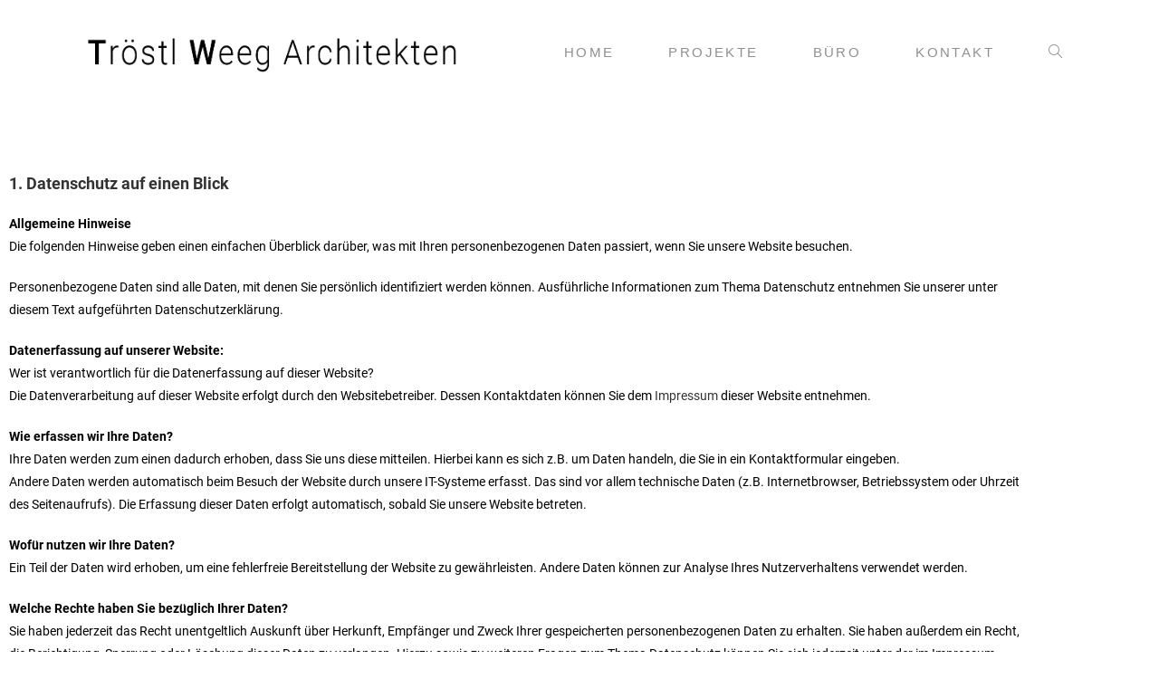

--- FILE ---
content_type: text/css
request_url: https://www.tw-muc.de/wp-content/uploads/elementor/css/post-1599.css?ver=1769942112
body_size: 216
content:
.elementor-kit-1599{--e-global-color-primary:#000000;--e-global-color-secondary:#959595;--e-global-color-text:#000000;--e-global-color-accent:#7794E6;--e-global-typography-primary-font-family:"Roboto";--e-global-typography-primary-font-weight:600;--e-global-typography-secondary-font-family:"Roboto Slab";--e-global-typography-secondary-font-weight:400;--e-global-typography-text-font-family:"Roboto";--e-global-typography-text-font-weight:400;--e-global-typography-accent-font-family:"Roboto";--e-global-typography-accent-font-weight:500;--e-global-typography-d68e644-font-family:"Inter";--e-global-typography-d68e644-font-size:16px;--e-global-typography-d68e644-font-weight:300;--e-global-typography-d68e644-text-transform:none;--e-global-typography-d68e644-font-style:normal;--e-global-typography-d68e644-text-decoration:none;--e-global-typography-d68e644-line-height:1.5em;--e-global-typography-d68e644-letter-spacing:0.2px;}.elementor-kit-1599 e-page-transition{background-color:#FFBC7D;}.elementor-section.elementor-section-boxed > .elementor-container{max-width:1140px;}.e-con{--container-max-width:1140px;}.elementor-widget:not(:last-child){margin-block-end:20px;}.elementor-element{--widgets-spacing:20px 20px;--widgets-spacing-row:20px;--widgets-spacing-column:20px;}{}h1.entry-title{display:var(--page-title-display);}@media(max-width:1450px){.elementor-section.elementor-section-boxed > .elementor-container{max-width:1024px;}.e-con{--container-max-width:1024px;}}@media(max-width:1449px){.elementor-kit-1599{--e-global-typography-d68e644-font-size:15px;}.elementor-section.elementor-section-boxed > .elementor-container{max-width:1140px;}.e-con{--container-max-width:1140px;}}

--- FILE ---
content_type: text/css
request_url: https://www.tw-muc.de/wp-content/uploads/elementor/css/post-5275.css?ver=1769950948
body_size: 335
content:
.elementor-5275 .elementor-element.elementor-element-b5217f1{--spacer-size:160px;}.elementor-widget-text-editor{font-family:var( --e-global-typography-text-font-family ), Sans-serif;font-weight:var( --e-global-typography-text-font-weight );color:var( --e-global-color-text );}.elementor-widget-text-editor.elementor-drop-cap-view-stacked .elementor-drop-cap{background-color:var( --e-global-color-primary );}.elementor-widget-text-editor.elementor-drop-cap-view-framed .elementor-drop-cap, .elementor-widget-text-editor.elementor-drop-cap-view-default .elementor-drop-cap{color:var( --e-global-color-primary );border-color:var( --e-global-color-primary );}.elementor-5275 .elementor-element.elementor-element-97cd858{font-family:"Roboto Off", Sans-serif;font-weight:300;}.elementor-5275 .elementor-element.elementor-element-ce53fd1{--spacer-size:200px;}@media(max-width:1449px){.elementor-5275 .elementor-element.elementor-element-ce53fd1{--spacer-size:75px;}}/* Start Custom Fonts CSS */@font-face {
	font-family: 'Roboto Off';
	font-style: normal;
	font-weight: 300;
	font-display: auto;
	src: url('https://www.tw-muc.de/wp-content/uploads/roboto-v29-latin-regular.eot');
	src: url('https://www.tw-muc.de/wp-content/uploads/roboto-v29-latin-regular.eot?#iefix') format('embedded-opentype'),
		url('https://www.tw-muc.de/wp-content/uploads/roboto-v29-latin-regular.woff2') format('woff2'),
		url('https://www.tw-muc.de/wp-content/uploads/roboto-v29-latin-regular.woff') format('woff'),
		url('https://www.tw-muc.de/wp-content/uploads/roboto-v29-latin-regular.ttf') format('truetype'),
		url('https://www.tw-muc.de/wp-content/uploads/roboto-v29-latin-regular.svg#RobotoOff') format('svg');
}
@font-face {
	font-family: 'Roboto Off';
	font-style: normal;
	font-weight: 500;
	font-display: auto;
	src: url('https://www.tw-muc.de/wp-content/uploads/roboto-v29-latin-500.eot');
	src: url('https://www.tw-muc.de/wp-content/uploads/roboto-v29-latin-500.eot?#iefix') format('embedded-opentype'),
		url('https://www.tw-muc.de/wp-content/uploads/roboto-v29-latin-500.woff2') format('woff2'),
		url('https://www.tw-muc.de/wp-content/uploads/roboto-v29-latin-500.woff') format('woff'),
		url('https://www.tw-muc.de/wp-content/uploads/roboto-v29-latin-500.ttf') format('truetype'),
		url('https://www.tw-muc.de/wp-content/uploads/roboto-v29-latin-500.svg#RobotoOff') format('svg');
}
@font-face {
	font-family: 'Roboto Off';
	font-style: normal;
	font-weight: 700;
	font-display: auto;
	src: url('https://www.tw-muc.de/wp-content/uploads/roboto-v29-latin-700.eot');
	src: url('https://www.tw-muc.de/wp-content/uploads/roboto-v29-latin-700.eot?#iefix') format('embedded-opentype'),
		url('https://www.tw-muc.de/wp-content/uploads/roboto-v29-latin-700.woff2') format('woff2'),
		url('https://www.tw-muc.de/wp-content/uploads/roboto-v29-latin-700.woff') format('woff'),
		url('https://www.tw-muc.de/wp-content/uploads/roboto-v29-latin-700.ttf') format('truetype'),
		url('https://www.tw-muc.de/wp-content/uploads/roboto-v29-latin-700.svg#RobotoOff') format('svg');
}
@font-face {
	font-family: 'Roboto Off';
	font-style: normal;
	font-weight: 100;
	font-display: auto;
	src: url('https://www.tw-muc.de/wp-content/uploads/roboto-v29-latin-100.eot');
	src: url('https://www.tw-muc.de/wp-content/uploads/roboto-v29-latin-100.eot?#iefix') format('embedded-opentype'),
		url('https://www.tw-muc.de/wp-content/uploads/roboto-v29-latin-100.woff2') format('woff2'),
		url('https://www.tw-muc.de/wp-content/uploads/roboto-v29-latin-100-1.woff') format('woff'),
		url('https://www.tw-muc.de/wp-content/uploads/roboto-v29-latin-100.ttf') format('truetype'),
		url('https://www.tw-muc.de/wp-content/uploads/roboto-v29-latin-100.svg#RobotoOff') format('svg');
}
/* End Custom Fonts CSS */